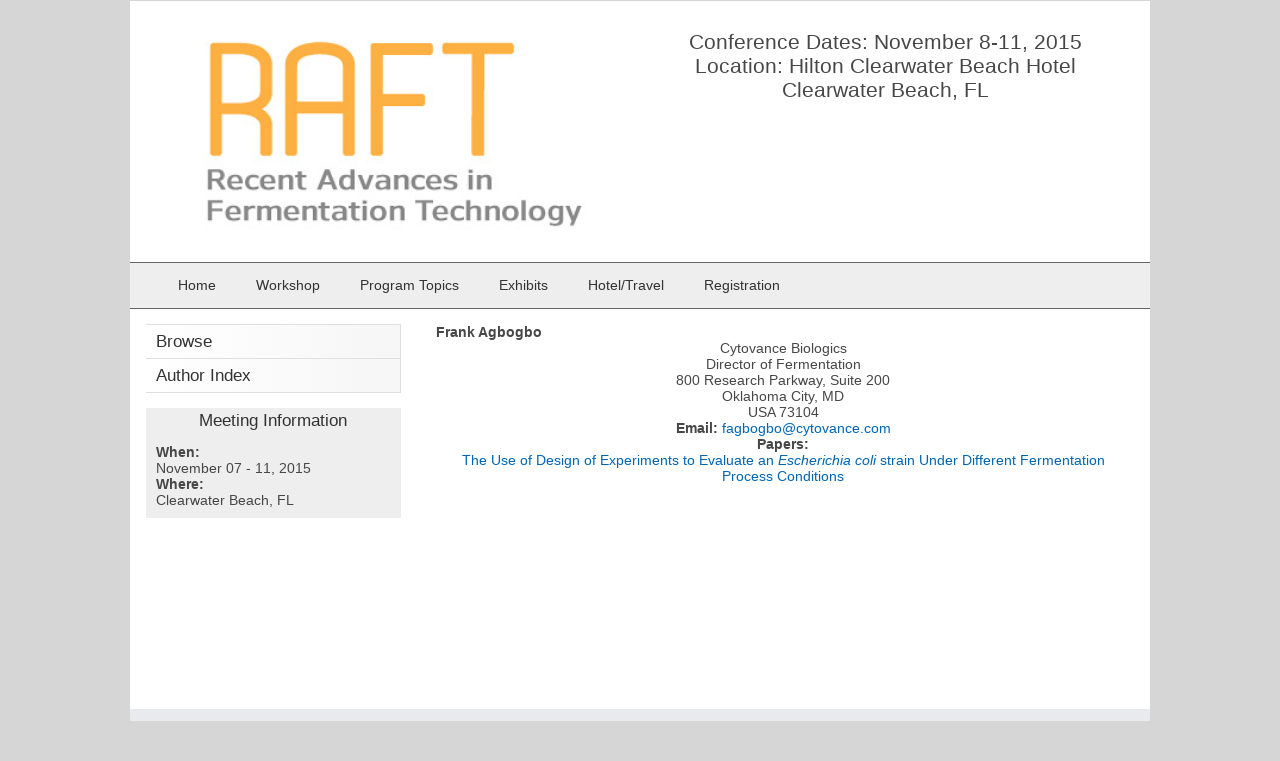

--- FILE ---
content_type: text/html; charset=utf-8
request_url: https://sim.confex.com/sim/raft11/webprogram/Person36142.html
body_size: 2564
content:
<!DOCTYPE html>
<html class="adapt">

	<head>
		<META http-equiv="X-UA-Compatible" content="IE=edge">
<meta name="viewport" content="width=device-width, initial-scale=1, minimum-scale=1, maximum-scale=1" />
<link href="stylesheets/960reset.css" rel="stylesheet" type="text/css" />

<script type="text/javascript" src="/static/js/jquery/1/jquery.min.js"></script>

 <link  href="/style/shared/960reset.css" rel="stylesheet" type="text/css" /> 
<script type="text/javascript">
// Edit to suit your needs.
var ADAPT_CONFIG = {
	// Where is your CSS?
	path: '/static/js/adapt/css/',

	// false = Only run once, when page first loads.
	// true = Change on window resize and page tilt.
	dynamic: true,

// Optional callback... myCallback(i, width)
	callback: function (i, width) {
		document.documentElement.id = 'range_' + i;
	},

	// First range entry is the minimum.
	// Last range entry is the maximum.
	// Separate ranges by "to" keyword.
	range: [
		'0px    to 760px  = mobile.css',
		'760px  to 980px  = 720.css',
		'980px            = 960.css'

	]
};
</script>

<script src="/static/js/adapt/js/adapt.js"></script>

<script type="text/javascript">

	function hideAddressBar() {
	  if(!window.location.hash) {

		  if(document.height < 600) {

			  document.body.style.height = (window.outerHeight + 50) + 'px';
		  }

		  setTimeout( function(){ window.scrollTo(0, 1); }, 50 );
	  }
	}

	window.addEventListener("load", function(){ if(!window.pageYOffset){ hideAddressBar(); } } );
	window.addEventListener("orientationchange", hideAddressBar );

</script>


<link href="stylesheets/adapt.css" rel="stylesheet" type="text/css" />

<link href="stylesheets/style.css" rel="stylesheet"  type="text/css" />
<link href="/style/sim/SIM.css" rel="stylesheet" type="text/css" />

<script type="text/javascript">
	// This function hides the address bar so that it doesn't interfere with the mobile browsing experience. //
	function hideAddressBar() {
	  if(!window.location.hash) {
		if(document.height < window.outerHeight) {
			document.body.style.height = (window.outerHeight + 50) + 'px'; 
		}
		setTimeout( function(){ window.scrollTo(0, 1); }, 50 ); 
	  }
	}
	window.addEventListener("load", function(){ if(!window.pageYOffset){ hideAddressBar(); } } );
	window.addEventListener("orientationchange", hideAddressBar );
</script>

<script type="text/javascript">
	// This toggles the display of the mobile navigation menu //
	$(document).ready(function(){
		$("button#mobilemenu").click(function(){
			$("div.mobilenav").toggle(300);
		});
		$("div.mobilenav").click(function(){ $(this).toggle(300); });
	});
</script>

<script type="text/javascript" src="/static/jslib/expand_noall.js"></script>

<!--[if lte IE 7]>
<style type="text/css">
h4 a {position:relative; height:1%}
</style>
<![endif]-->

<!--[if lte IE 6]>
<script type="text/javascript">
   try { document.execCommand( "BackgroundImageCache", false, true); } catch(e) {};
</script>
<![endif]-->
<!--[if !lt IE 6]><!-->

<script type="text/javascript">
<!--//--><![CDATA[//><!--
$(function() {
	$("#steps h1.dateexpand").toggler();
	$("#steps").expandAll({
	  trigger: "h1.dateexpand",
	  ref: "h1.dateexpand",
	  showMethod: "slideDown",
	  hideMethod: "slideUp"
	});
});
$(function() {
	$("#steps h2.programexpand").toggler();
	$("#steps").expandAll({
	  trigger: "h2.programexpand",
	  ref: "h2.programexpand",
	  showMethod: "slideDown",
	  hideMethod: "slideUp"
	});
});
//--><!]]>
</script>
<!--<![endif]-->

		<title>Frank Agbogbo</title>
		
		
	</head>
	
<body class="webprogram person">	


<div class="header wrapper">
	<header>

	
<div class="banner wrapper">
		<section class="container">
	<div class="logo">
		
			<a href="http://www.simbhq.org/raft/"><img src="/img/sim/raft11/banner.jpg" alt="Visit Sim Website"/></a>
	</div>
	<div class="tagline">
		<p>Conference Dates: November 8-11, 2015 <br>
		Location: Hilton Clearwater Beach Hotel <br>
		Clearwater Beach, FL</p>
	</div>	
</section>
	
</div>

		
<div class="nav wrapper">
	<nav class="clientNavigation">
			
	<!-- Begin Navbar Div -->
			<ul>
				<li><a href="http://www.simbhq.org/raft/">Home</a></li>
				
				<li><a href="http://www.simbhq.org/raft/workshop/">Workshop</a></li>

				<li><a href="http://www.simbhq.org/raft/program-topics/">Program Topics</a></li>
				
				<li><a href="http://www.simbhq.org/raft/exhibits/">Exhibits</a>
					<ul>
						<li><a href="#">Advertising Rates (PDF)</a></li>
					</ul>
				</li>
				<li><a href="http://www.simbhq.org/raft/hotel/">Hotel/Travel</a>
					<ul>
						<li><a href="#">Visa Information</a></li>
					</ul>
				</li>
				<li><a href="http://www.simbhq.org/raft/registration/">Registration</a></li>
			</ul>
	<!-- End Navbar Div-->
	

		
	</nav>
</div>


	</header>
</div>
<div class="container wrap">
	
	<div class="contentwrapper clearfix">
		<div class="rightAside">
			<section>
				<div class="content">
					
	<div class="subtitle">
	
		
	
		<span class="subtext">Frank Agbogbo</span>
	</div>


					
<p>					
	
	Cytovance Biologics<br>
	Director of Fermentation<br>
	800 Research Parkway, Suite 200<br>
	
	Oklahoma City, 
	MD<br>
	USA
	73104<br>

	
		<b> Email:</b><a href="mailto:fagbogbo@cytovance.com">
		fagbogbo@cytovance.com</a>
	
</p>
<p>	
	
</p>
<p>
	<b>Papers:</b><br>
	<a href="Paper31145.html"></a> 
	<a href="Paper31145.html">The Use of Design of Experiments to Evaluate an <em>Escherichia coli</em> strain Under Different Fermentation Process Conditions</a> 
	
</p>		
<p>
	
</p>

				</div>
			</section>
		</div>
		<div class="leftAside">
			<aside>
				<nav>
					<div class="navigation" id="navigation">
	<ul class="nav">

<!--
		<li><a href="start.html" class=" menustart"><div class="box"></div><div class="text">Start</div></a></li>
-->
		
			<li><a href="meeting.html" class=" menubrowse"><div class="box"></div><div class="text">Browse</div></a></li>
		

		

		

			

			

			

			
			

		
			
	
		

		 <li><a href="authora.html"
			class=" menuauthor"><div class="box"></div><div class="text">Author Index</div></a></li>


	</ul>
</div>
				</nav>				
				<div id="sidebar">
	<a name="mtginfo" id="mtginfo"></a>
	<div class="sidebar_priority">
		<h5>Meeting Information</h5>
		<div class="labels">
			<p class="bold">When:</p>
		</div>
		<div class="info">
			<p>November 07 - 11, 2015</p>
		</div>
		<div class="labels">
			<p class="bold">Where:</p>
		</div>
		<div class="info">
			<p>Clearwater Beach, FL</p>
		</div>
		<div class="clearfix"></div>
		
	</div>

	<!-- BEGIN ADDITIONAL OPTIONAL SIDEBAR CONTENT ...
	<div class="sidebar">
		<h5>Additional Information</h5>
		<p>

		</p>
	</div>

	<div class="sidebar">
		<h5>Additional Information</h5>
		<ul class="location_info">
			<li></li>
			<li></li>
			<li></li>
		</ul>
	</div>
	... END ADDITIONAL OPTIONAL SIDEBAR CONTENT -->

</div>
			</aside>
		</div>
	</div>
</div>

<div class="footer wrapper">
	<footer>
	<div class="footerTop"></div>

<div class="copyright">
	<p>Copyright 2015 <a href="#">SIMB - Society for Industrial Microbiology</a> | All Rights Reseved</p>
</div>

	</footer>
</div>
</body>
</html>


--- FILE ---
content_type: text/css
request_url: https://sim.confex.com/sim/raft11/webprogram/stylesheets/style.css
body_size: 2171
content:
@import url('adapt.css');
@import url(http://fonts.googleapis.com/css?family=Noto+Sans:400,700);
@import url(http://fonts.googleapis.com/css?family=PT+Sans:400,700);

body, body.webprogram, BODY {
  background-color: #d7d6d6;
  font-size: 14px;
  color: #474747;
  font-family: 'PTSansRegular', Arial, Helvetica, sans-serif;
}
	}
a:link, a:visited {
	color:#93BD4F;
	text-decoration: none;
	}
	a:hover {
		color: #A7BA8C;
		}

.start .header {
padding: 0.2em 0;
text-align: right;
font-weight: normal;
font-size: 1em;
margin: 0 auto;
background: white;
}	

.banner {
	padding: 30px 0;
	}
/*	html#range_0 .banner {
		background-color: #A7BA8C;
		}*/
		html#range_0 .banner h1 div.bannertitle {
			background-color: transparent;
			}
			.banner img {
				width: auto;
				height: auto;
				}
				html#range_0 .banner img {
			        display: block;
				    width: 95%;
				    padding-left: 15px;
				}

				html#range_0 .banner .logo {
					display: block;
				}

				html#range_0 .tagline {
					display: none;
				}
				html#range_1 .banner img, html#range_1 .banner {
					width: 100%;
					height: auto;
					}
					html#range_1 .banner img {
						width: auto;
						height: auto;
						}
					.banner h5 {
						margin-top: .5em;
						margin-bottom: 1.5em;
						}
						html#range_0 .banner h5, html#range_0 .banner h2{
							display: none;
							}					
						.banner h5 a{
							font-size: 14px;
							color: #93BD4F;
							font-weight: normal;
							}
							.banner h2 {
								font-size: 1.6em;
								font-weight: normal;
								margin-bottom: 3px;
								}
.divider_bar {
	height: 50px;
	background-color: #E5E5E5;
	background-image: url('/img/sim/webprogram/divider.png');
	background-repeat: no-repeat;
	background-position: bottom center;
	border-top: 1px solid #474747;
	}
	
.content {
	border: none;
	}
	
.content h2 {
	background-color: #FFFFFF;
	color: #474747;
	font-size: 1.2em;
	font-weight: normal;
	}
		
.sidebar_priority {
	border: none;
	background-color: #eeeeee;
	
	}
	.sidebar_priority h5 {
		background-color: transparent;
		font-size: 1.2em;
		color: #333333;
		text-align: center;
		font-weight: normal;
		}
	
			
.navigation {
	border: none;
	}
	.navigation li {
		border-color: #E0DEDE;
		color: #333333;
		border-right: 1px #E0DEDE solid;
		border-top: 1px #E0DEDE solid;
		border-left: 0px;
		border-style: solid;
		}
		.navigation li:last-child {
			border-bottom:1px #E0DEDE solid;
			}
		.navigation ul li ul li {
			border: none;
			}
			.navigation ul li ul li:last-child {
				border-bottom: none;
				}
				.navigation li a, .navigation li a:link, .navigation li a:visited, .navigation li a:active, .navigation li a:focus {
					font-weight: normal;
					background: #F6F6F6;
					background: -moz-linear-gradient(right, #F6F6F6, #fff);
					background: -webkit-gradient(linear, right center, left center, from(#F6F6F6), to(#fff)); 
					}
					.navigation li a:hover {
							background: #FFFFFF;
							border-right: 2px solid #0072bb;
							color: #0072bb;
						}
						.navigation li a.currentpage, .navigation li a.currentpage:link, .navigation li a.currentpage:visited, .navigation li a.currentpage:active, .navigation li a.currentpage:focus {
							background: #FFFFFF;
							border-right: 2px solid #0072bb; 
							color: #0072bb;
							}
							a:hover {
								text-decoration: none;
							}
.meetingDate{
	margin-top:80px;
}

/* Webprogram preliminary session listing */
.meeting .item .item ul {
	list-style: disc outside none;
	margin-left: 40px;
	}
	.meeting .item .item ul li {
		list-style: disc;
		}


/* BOYD STYLES */

.rightAside {
	display: inline-block;
	width: 70%;
	padding: 0 10px;
	float: right;
}

.leftAside {
	display: inline-block;
	width: 25%;
	padding: 0 10px;
}


@media (max-width: 760px) {
	.leftAside, .rightAside {
		width: 100%;
		float: none;
	}

	.leftAside {
		float: left;
	}
}
/* SCHEDULER STYLES */

	.container_12 {
		max-width: 1020px!important;
		width: 100%!important;		
	}


/* THIS IS WHERE YOU PUT YOUR CLIENT STYLE OVERRIDES FOR COLOR, ETC. */

/* THIS STYLESHEET WILL ONLY HAVE STYLE ATTRIBUTES WITHIN IT. TO APPLY SPECIFIC STYLES TO A CLIENT, MAKE A STYLE.CSS IN THE CLIENT STYLESHEETS DIRECTORY AND ADD IN YOUR DIVS AND CLASSES. IF THERE ARE ANY QUESTIONS, CONTACT A STYLE PERSON FOR ASSISTANCE */


/****** BODY BACKGROUND GRADIENT ******/

/* body, body.webprogram { 	
	background: #ccc url('/static/img/bg-gradient.png') 50% 0 repeat-x;
} */

/****** ADDS SHADOWING TO ANY DIV YOU PUT THESE ATTRIBUTES IN ******/
	
	/*-webkit-box-shadow: 0px 2px 10px rgba(0, 0, 51, 0.85);
	-moz-box-shadow: 0px 2px 10px rgba(0, 0, 51, 0.85);
	box-shadow: 0px 2px 10px rgba(0, 0, 51, 0.85); */
	

/****** ADDS ROUNDED CORNERS TO ALL CORNERS OF ANY DIV YOU PUT THESE ATTRIBUTES IN ******/

	/*border-radius: 10px;
	-webkit-border-radius: 10px;
	-moz-border-radius: 10px;*/

/****** ADDS ROUNDED CORNERS TO THE BOTTOM OF ANY DIV YOU PUT THESE ATTRIBUTES IN ******/
	
	/* -moz-border-radius-bottomright: 12px;
	-moz-border-radius-bottomleft: 12px;
	border-bottom-right-radius: 10px;
	border-bottom-left-radius: 10px;
	-webkit-border-bottom-right-radius: 10px;
	-webkit-border-bottom-left-radius: 10px;
	-moz-border-bottom-right-radius: 10px;
	-moz-border-bottom-left-radius: 10px; */

/******* ADDS ROUNDED CORNERS TO THE TOP OF ANY DIV YOU PUT THESE ATTRIBUTES IN ******/

	/*border-top-right-radius: 10px;
	border-top-left-radius: 10px;
	-webkit-border-top-right-radius: 10px;
	-webkit-border-top-left-radius: 10px;
	-moz-border-top-right-radius: 10px;
	-moz-border-top-left-radius: 10px; */


/****** IF YOU WANT TO ADD A BUTTON GRADIENT TO ANY OF THE FOLLOWING HEADERS COPY THIS INTO YOUR CLIENT STLYES ******/

/*.sidebar h4, .sidebar_priority h3, .sidebar h5, .sidebar_priority h5, .content h2 {
	background:#666 url('/static/img/buttongradient.png') 50% 10% repeat-x;	
}*/



/****** IF YOU WANT TO ADD A BUTTON GRADIENT TO ANY OF THE FOLLOWING LIST ITEMS COPY THIS INTO YOUR CLIENT STLYES ******/

/*.navigation li a, .navigation li a:link, .navigation li a:visited, .navigation li a:active, .navigation li a:focus, .navigation li a:hover {
	background:#ddd url('/static/img/buttongradient.png') 50% 50% repeat-x;
}*/

.paper .number {
    padding: 0.2em;
    color: #000000;
}

.session .papertitle {
    margin-left: 15em;
    text-align: left;
}

.papertopicalcategory {background-color:#EEEEEE; color:#000; margin-left:-20px; margin-bottom:10px; padding:5px;}

.session .papernumber {
    margin-left: 0.5em;
    width: 3em;
    float: left;
    text-align: center;
    font-weight: bold;
}

.session .papertitle {
    margin-left: 9em;
    text-align: left;
}

.paper .abstract {
	text-align:left;
    border: 0;
    margin-top: 1em; margin-bottom:1em;
    padding:0em;
    font-size: 100%;
}

.paperauthors {
    font-style: italic;
    font-weight: normal;
	text-align:left;
    border: 0;
    margin: 0;
    padding: 0;
    font-size: 100%;}

--- FILE ---
content_type: text/css
request_url: https://sim.confex.com/style/sim/SIM.css
body_size: 668
content:
@import url(http://fonts.googleapis.com/css?family=Noto+Sans:400,700);

body, BODY {
  background-color: #d7d6d6;
  color: #474747;
  font-size: 14px;
  font-family: "Noto Sans", Arial, Helvetica, sans-serif;
}


/* HEADER STYLES */

.header .wrapper {
	padding: 30px;
}

.container, .footer.wrapper, .header.wrapper {
	max-width: 1020px;
	width: 100%;
	margin: 0 auto;
	background-color: #ffffff;
}


.banner img {
	width: 100%;
	max-width: 400px;
	height: auto;
}

.banner .logo {
	width: 50%;
}
.tagline {
	font-size: 1.5em;
	float: right;
	width: 50%;
}

.banner.container {
	display: block;
}

.logo {
	display: inline-block;
}


/* NAVIGATION STYLES */


.nav.wrapper {
	padding: 0;
}
.clientNavigation {
	background-color: #eeeeee;
	border-bottom: 1px solid #666666;
	border-top: 1px solid #666666;
	padding: 0 10px;
}

.clientNavigation ul {
	display: block;
	max-width: 960px;
	margin: 0 auto;
	text-align: left;
}

.clientNavigation ul li {
	display: inline-block;
	position: relative;
}

.clientNavigation ul li a {
color: #333333;
padding: 10px 18px;
font-size: 1em;
height: 40px;
line-height: 45px;
}

.clientNavigation ul li a:hover {
	color: #FDAF3F;
	border-top: 3px solid #FDAF3F;
}

.clientNavigation ul li ul {
	display: none;
}

/* FOOTER STYLES */

.extrainfo, .footer {
	border: none;
	padding: 0;
	margin: 0;
}

.footerTop {
	border-top: 12px solid #e9eaee;
	background-color: #363839;
	padding: 43px 10px 40px;
	color: #8c8989;
	position: relative;
	overflow: hidden;
}

.copyright {
	position: relative;
	padding: 18px 10px 12px;
	background: #282a2b;
	border-top: 1px solid #4b4c4d;
	color: #8C8989;
	text-align: left;
}

.copyright a {
	color: #BFBFBF;
}